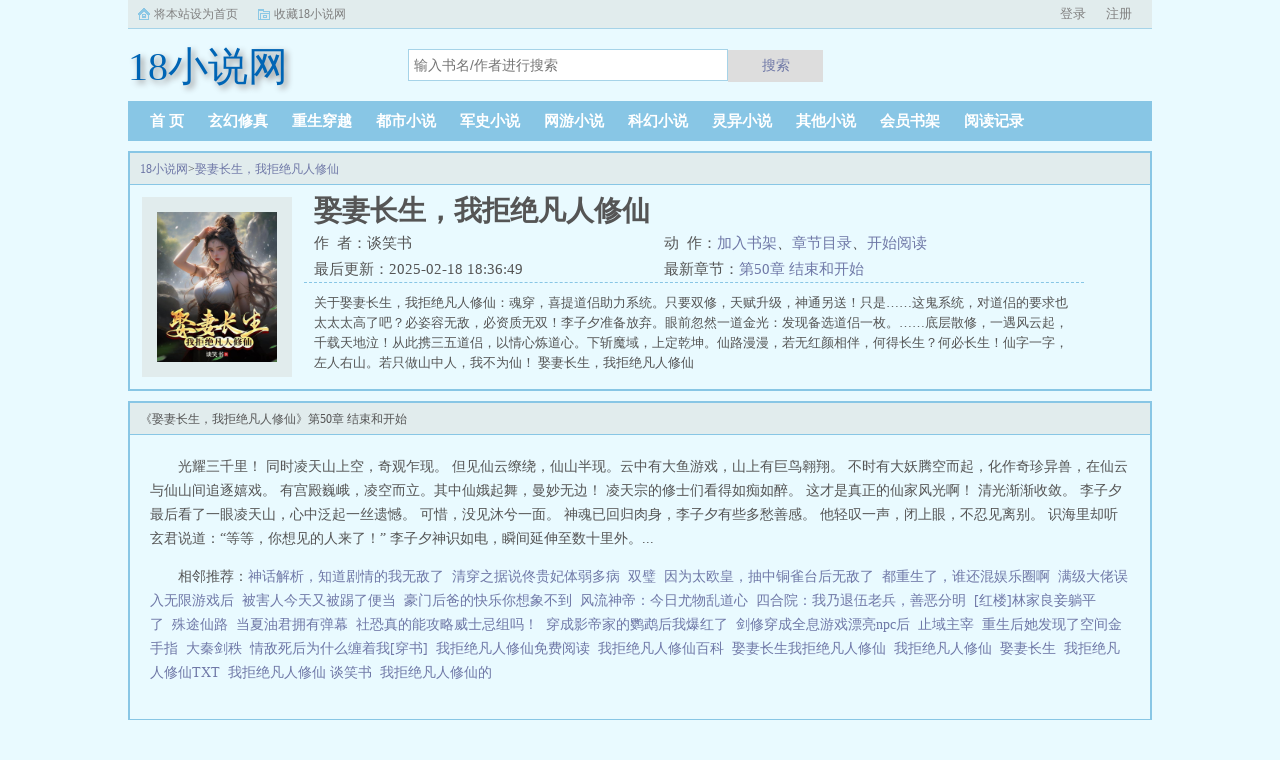

--- FILE ---
content_type: text/html;charset=UTF-8
request_url: https://www.18xs.com/book_339/
body_size: 9026
content:
<!doctype html><html lang='zh'><head><meta http-equiv="content-type" content="text/html;charset=utf-8"><meta name="renderer" content="webkit" /><meta http-equiv="X-UA-Compatible" content="IE=edge,chrome=1"><meta http-equiv="Cache-Control" content="no-cache,must-revalidate" /><meta http-equiv="Cache-Control" content="no-siteapp" /><meta http-equiv="Cache-Control" content="no-transform" /><title>娶妻长生，我拒绝凡人修仙最新章节_娶妻长生，我拒绝凡人修仙谈笑书_娶妻长生，我拒绝凡人修仙小说免费全文阅读_18小说网</title><meta name="keywords" content="娶妻长生，我拒绝凡人修仙,谈笑书,18小说网" /><meta name="description" content="关于娶妻长生，我拒绝凡人修仙：魂穿，喜提道侣助力系统。只要双修，天赋升级，神通另送！只是……这鬼系统，对道侣的要求也太太太高了吧？必姿容无敌，必资质无双！李子夕准备放弃。眼前忽然一道金光：发现备选道侣一枚。……底层散修，一遇风云起，千载天地泣！从此携三五道侣，以情心炼道心。下斩魔域，上定乾坤。仙路漫漫，若无红颜相伴，何得长生？何必长生！仙字一字，左人右山。若只做山中人，我不为仙！" /><meta http-equiv="mobile-agent" content="format=html5; url=https://www.18xs.com/book_339/" /><link rel="alternate" type="application/vnd.wap.xhtml+xml" media="handheld" href="https://www.18xs.com/book_339/" /><link href="https://www.18xs.com/book/339/" rel="canonical" /><base href="https://www.18xs.com" /><link href="/static/bqgpc/css/style.css" rel="stylesheet" type="text/css" /><script>var kdeh2="if04kddgsa";var lg_url="https%3A%2F%2Fwww.18xs.com%2Fbook_339%2F"</script><script src="/tongji/baidutongji.js"></script><meta property="og:type" content="novel"/><meta property="og:title" content="娶妻长生，我拒绝凡人修仙"/><meta property="og:description" content="关于娶妻长生，我拒绝凡人修仙：魂穿，喜提道侣助力系统。只要双修，天赋升级，神通另送！只是……这鬼系统，对道侣的要求也太太太高了吧？必姿容无敌，必资质无双！李子夕准备放弃。眼前忽然一道金光：发现备选道侣一枚。……底层散修，一遇风云起，千载天地泣！从此携三五道侣，以情心炼道心。下斩魔域，上定乾坤。仙路漫漫，若无红颜相伴，何得长生？何必长生！仙字一字，左人右山。若只做山中人，我不为仙！"/><meta property="og:image" content="/img/339.jpg"/><meta property="og:novel:category" content="玄幻修真"/><meta property="og:novel:author" content="谈笑书"/><meta property="og:novel:book_name" content="娶妻长生，我拒绝凡人修仙"/><meta property="og:novel:read_url" content="https://www.18xs.com/book/339/146641.html"/><meta property="og:url" content="https://www.18xs.com/book/339/"/><meta property="og:novel:status" content="连载中"/><meta property="og:novel:update_time" content="2025-02-18 18:36:49"/><meta property="og:novel:latest_chapter_name" content="第50章 结束和开始"/><meta property="og:novel:latest_chapter_url" content="https://www.18xs.com/book/339/71173403.html"/></head><body class="novel_info"><div class="topbar"><div class="topbar-con"><div class="topbar-sethome"><a href="javascript:winSetHP();">将本站设为首页</a></div><div class="topbar-addfavorite"><a href="javascript:winAddFav()">收藏18小说网</a></div><div class="topbar-right" id="qs_login"><a href="/login.html?url=https%3A%2F%2Fwww.18xs.com%2Fbook_339%2F">用户登录</a></div></div></div><div class="header"><h1 class="logo"><a href="/"><span>18小说网</span></a></h1><form id="novel_search" class="search-form" method="post" action="/search.html"><input type="text" class="input-text input-key" name="s" placeholder="输入书名/作者进行搜索"><button type="submit" class="btn-tosearch" form="novel_search" value="submit">搜索</button></form></div><ul class="nav"><li><a href="/">首  页</a></li><li><a href="/fenlei/1_1/">玄幻修真</a></li><li><a href="/fenlei/2_1/">重生穿越</a></li><li><a href="/fenlei/3_1/">都市小说</a></li><li><a href="/fenlei/4_1/">军史小说</a></li><li><a href="/fenlei/5_1/">网游小说</a></li><li><a href="/fenlei/6_1/">科幻小说</a></li><li><a href="/fenlei/7_1/">灵异小说</a></li><li><a href="/fenlei/8_1/">其他小说</a></li><li><a href="/mybook.html">会员书架</a></li><li><a href="/jilu.html">阅读记录</a></li></ul><div class="container biqunaicc"><div class="row row-detail"><div class="layout layout-col1"><h2 class="layout-tit xs-hidden"><a href="/">18小说网</a>&gt;<a href="/book/339/">娶妻长生，我拒绝凡人修仙</a></h2><div class="detail-box"><div class="imgbox"><img alt="娶妻长生，我拒绝凡人修仙" src="/img/339.jpg" /></div><div class="info"><div class="top"><h1>娶妻长生，我拒绝凡人修仙</h1><div class="fix"><p>作&nbsp;&nbsp;者：谈笑书</p><p class="xs-show">类&nbsp;&nbsp;别：玄幻修真</p><p class="xs-show">状&nbsp;&nbsp;态：连载中</p><p class="opt"><span class="xs-hidden">动&nbsp;&nbsp;作：</span><a rel="nofollow" href="javascript:addbookcase('https://www.18xs.com/book_339/','339');">加入书架</a><i class="xs-hidden">、</i><a href="/book/339/ml1.html">章节目录</a><i class="xs-hidden">、</i><a href="/book/339/146641.html">开始阅读</a></p><p>最后更新：2025-02-18 18:36:49 </p><p>最新章节：<a href="/book/339/71173403.html">第50章 结束和开始</a></p></div></div><div class="desc xs-hidden">关于娶妻长生，我拒绝凡人修仙：魂穿，喜提道侣助力系统。只要双修，天赋升级，神通另送！只是……这鬼系统，对道侣的要求也太太太高了吧？必姿容无敌，必资质无双！李子夕准备放弃。眼前忽然一道金光：发现备选道侣一枚。……底层散修，一遇风云起，千载天地泣！从此携三五道侣，以情心炼道心。下斩魔域，上定乾坤。仙路漫漫，若无红颜相伴，何得长生？何必长生！仙字一字，左人右山。若只做山中人，我不为仙！  娶妻长生，我拒绝凡人修仙</div></div></div></div><div class="layout layout-col1"><h2 class="layout-tit">《娶妻长生，我拒绝凡人修仙》第50章 结束和开始</h2><div class="first_txt"><p>    光耀三千里！    同时凌天山上空，奇观乍现。    但见仙云缭绕，仙山半现。云中有大鱼游戏，山上有巨鸟翱翔。    不时有大妖腾空而起，化作奇珍异兽，在仙云与仙山间追逐嬉戏。    有宫殿巍峨，凌空而立。其中仙娥起舞，曼妙无边！    凌天宗的修士们看得如痴如醉。    这才是真正的仙家风光啊！    清光渐渐收敛。    李子夕最后看了一眼凌天山，心中泛起一丝遗憾。    可惜，没见沐兮一面。    神魂已回归肉身，李子夕有些多愁善感。    他轻叹一声，闭上眼，不忍见离别。    识海里却听玄君说道：“等等，你想见的人来了！”    李子夕神识如电，瞬间延伸至数十里外。...</p><p>相邻推荐：<a href="/book/319/">神话解析，知道剧情的我无敌了</a>&nbsp;&nbsp;<a href="/book/321/">清穿之据说佟贵妃体弱多病</a>&nbsp;&nbsp;<a href="/book/333/">双璧</a>&nbsp;&nbsp;<a href="/book/326/">因为太欧皇，抽中铜雀台后无敌了</a>&nbsp;&nbsp;<a href="/book/332/">都重生了，谁还混娱乐圈啊</a>&nbsp;&nbsp;<a href="/book/327/">满级大佬误入无限游戏后</a>&nbsp;&nbsp;<a href="/book/331/">被害人今天又被踢了便当</a>&nbsp;&nbsp;<a href="/book/337/">豪门后爸的快乐你想象不到</a>&nbsp;&nbsp;<a href="/book/329/">风流神帝：今日尤物乱道心</a>&nbsp;&nbsp;<a href="/book/336/">四合院：我乃退伍老兵，善恶分明</a>&nbsp;&nbsp;<a href="/book/325/">[红楼]林家良妾躺平了</a>&nbsp;&nbsp;<a href="/book/323/">殊途仙路</a>&nbsp;&nbsp;<a href="https://www.shxsw.com/novel_14207/index.html" target="_blank">当夏油君拥有弹幕</a>&nbsp;&nbsp;<a href="/book/334/">社恐真的能攻略威士忌组吗！</a>&nbsp;&nbsp;<a href="/book/324/">穿成影帝家的鹦鹉后我爆红了</a>&nbsp;&nbsp;<a href="/book/322/">剑修穿成全息游戏漂亮npc后</a>&nbsp;&nbsp;<a href="/book/330/">止域主宰</a>&nbsp;&nbsp;<a href="/book/328/">重生后她发现了空间金手指</a>&nbsp;&nbsp;<a href="/book/335/">大秦剑秩</a>&nbsp;&nbsp;<a href="/book/320/">情敌死后为什么缠着我[穿书]</a>&nbsp;&nbsp;<a href="/novel/9751.html">我拒绝凡人修仙免费阅读&nbsp;&nbsp;</a><a href="/novel/9748.html">我拒绝凡人修仙百科&nbsp;&nbsp;</a><a href="/novel/9749.html">娶妻长生我拒绝凡人修仙&nbsp;&nbsp;</a><a href="/novel/9750.html">我拒绝凡人修仙&nbsp;&nbsp;</a><a href="/novel/9746.html">娶妻长生&nbsp;&nbsp;</a><a href="/novel/4731976.html">我拒绝凡人修仙TXT&nbsp;&nbsp;</a><a href="/novel/9747.html">我拒绝凡人修仙 谈笑书&nbsp;&nbsp;</a><a href="/novel/3415219.html">我拒绝凡人修仙的&nbsp;&nbsp;</a></p></div></div></div><div class="row row-section"><div class="layout layout-col1"><h2 class="layout-tit">《娶妻长生，我拒绝凡人修仙》最新章节</h2><ul class="section-list fix"><li><a href="/book/339/71173403.html">第50章 结束和开始</a></li><li><a href="/book/339/71173402.html">第49章 飞升</a></li><li><a href="/book/339/71173401.html">第48章 浮世难</a></li><li><a href="/book/339/71173400.html">第47章 晋阶化神</a></li><li><a href="/book/339/71173399.html">第46章 闭关无岁月</a></li><li><a href="/book/339/70288794.html">第45章 待我再来</a></li><li><a href="/book/339/70288793.html">第44章 相思百年</a></li><li><a href="/book/339/70085601.html">第43章 负几天韶华</a></li><li><a href="/book/339/69905437.html">第42章 江湖我来也</a></li><li><a href="/book/339/69905436.html">第41章 离酒三杯</a></li><li><a href="/book/339/69905435.html">第40章 终于遗憾</a></li><li><a href="/book/339/69674953.html">第39章 只有唯一</a></li></ul><h2 class="layout-tit">《娶妻长生，我拒绝凡人修仙》章节列表</h2><ul class="fix section-list"><li><a href="/book/339/146641.html">第1章 道侣助力系统</a></li><li><a href="/book/339/146642.html">第2章 小蝌蚪想吃天鹅肉</a></li><li><a href="/book/339/146643.html">第3章 百世情缘</a></li><li><a href="/book/339/146644.html">第4章 异界版梁祝</a></li><li><a href="/book/339/146645.html">第5章 得偿所愿</a></li><li><a href="/book/339/146648.html">第6章 符阵神通</a></li><li><a href="/book/339/146649.html">第7章 天道誓言</a></li><li><a href="/book/339/146650.html">第8章 低阶符阵师传承</a></li><li><a href="/book/339/146651.html">第9章 重见</a></li><li><a href="/book/339/146653.html">第10章 娘子师父</a></li><li><a href="/book/339/146654.html">第11章 符文真意</a></li><li><a href="/book/339/146656.html">第12章 五行造化诀</a></li><li><a href="/book/339/146658.html">第13章 龙虎熊豹丹</a></li><li><a href="/book/339/146659.html">第14章 落棋无悔</a></li><li><a href="/book/339/146660.html">第15章 明告天地结为道侣</a></li><li><a href="/book/339/146661.html">第16章 晋阶符阵师</a></li><li><a href="/book/339/146662.html">第17章 破产了</a></li><li><a href="/book/339/146663.html">第18章 发财大计</a></li><li><a href="/book/339/146664.html">第19章 捡到道侣一只</a></li><li><a href="/book/339/146667.html">第20章 被封印的天赋</a></li><li><a href="/book/339/146668.html">第21章 狂飙的好感度</a></li><li><a href="/book/339/146669.html">第22章 没有过去的女人</a></li><li><a href="/book/339/146670.html">第23章 魔修血海</a></li><li><a href="/book/339/146671.html">第24章 若凤鸣九天</a></li><li><a href="/book/339/146672.html">第25章 强敌来袭</a></li><li><a href="/book/339/146674.html">第26章 身陷重围</a></li><li><a href="/book/339/146675.html">第27章 剑来</a></li><li><a href="/book/339/146676.html">第28章 神通 万剑之皇</a></li><li><a href="/book/339/146677.html">第29章 最后的疯狂</a></li><li><a href="/book/339/146678.html">第30章 真实的谎言</a></li><li><a href="/book/339/146679.html">第31章 翻船了</a></li><li><a href="/book/339/146680.html">第32章 替夫下聘</a></li><li><a href="/book/339/146682.html">第33章 情深不寿</a></li><li><a href="/book/339/146683.html">第34章 值得吗</a></li><li><a href="/book/339/146685.html">第35章 离去</a></li><li><a href="/book/339/146686.html">第36章 凌天剑宗</a></li><li><a href="/book/339/146687.html">第37章 无奈佳人</a></li><li><a href="/book/339/146688.html">第38章 身世</a></li><li><a href="/book/339/146690.html">第39章 劫修云集</a></li><li><a href="/book/339/146691.html">第40章 一歌退敌</a></li><li><a href="/book/339/146692.html">第41章 一夜暴富</a></li><li><a href="/book/339/146694.html">第42章 凌宵城</a></li><li><a href="/book/339/146695.html">第43章 贼喊抓贼</a></li><li><a href="/book/339/146696.html">第44章 经济危机</a></li><li><a href="/book/339/146697.html">第45章 绝好机缘</a></li><li><a href="/book/339/146700.html">第46章 断情仙子</a></li><li><a href="/book/339/146701.html">第47章 心有执念</a></li><li><a href="/book/339/146702.html">第48章 径直取之</a></li><li><a href="/book/339/146703.html">第49章 我是你的剑</a></li><li><a href="/book/339/146705.html">第50章 无需矫情</a></li><li><a href="/book/339/146706.html">第51章 九天盛宴</a></li><li><a href="/book/339/146708.html">第52章 万剑影从</a></li><li><a href="/book/339/146709.html">第53章 一剑斩天</a></li><li><a href="/book/339/146711.html">第54章 一步登天</a></li><li><a href="/book/339/146712.html">第55章 拜进内门</a></li><li><a href="/book/339/146713.html">第56章 弃谷</a></li><li><a href="/book/339/146714.html">第57章 被放逐了</a></li><li><a href="/book/339/146716.html">第58章 发财了</a></li><li><a href="/book/339/146717.html">第59章 散功重修</a></li><li><a href="/book/339/146719.html">第60章 大道之基</a></li><li><a href="/book/339/146720.html">第61章 真的爱了</a></li><li><a href="/book/339/146721.html">第62章 灾祸之源</a></li><li><a href="/book/339/146723.html">第63章 凌天剑典</a></li><li><a href="/book/339/146724.html">第64章 正奇之剑</a></li><li><a href="/book/339/146725.html">第65章 剑意初成</a></li><li><a href="/book/339/146727.html">第66章 天赋升级</a></li><li><a href="/book/339/146728.html">第67章 从不辜负</a></li><li><a href="/book/339/146729.html">第68章 三品剑修</a></li><li><a href="/book/339/146730.html">第69章 名师难得</a></li><li><a href="/book/339/146731.html">第70章 苍松客</a></li><li><a href="/book/339/146732.html">第71章 剑十八</a></li><li><a href="/book/339/146733.html">第72章 自斩剑道</a></li><li><a href="/book/339/146735.html">第73章 我的师兄们</a></li><li><a href="/book/339/146736.html">第74章 碎天五剑</a></li><li><a href="/book/339/146737.html">第75章 以画入道</a></li><li><a href="/book/339/146738.html">第76章 西南无敌</a></li><li><a href="/book/339/146739.html">第77章 阵堂</a></li><li><a href="/book/339/146740.html">第78章 破阵</a></li><li><a href="/book/339/146742.html">第79章 秒杀</a></li><li><a href="/book/339/146744.html">第80章 给的太多了</a></li><li><a href="/book/339/146745.html">第81章 小鬼难缠</a></li><li><a href="/book/339/146746.html">第82章 你敢要吗</a></li><li><a href="/book/339/146747.html">第83章 蓦然回首</a></li><li><a href="/book/339/146749.html">第84章 穷的和富的</a></li><li><a href="/book/339/146750.html">第85章 三品灵膳</a></li><li><a href="/book/339/146751.html">第86章 前倨后恭</a></li><li><a href="/book/339/146753.html">第87章 穷的富的</a></li><li><a href="/book/339/146755.html">第88章 不惜一切</a></li><li><a href="/book/339/146756.html">第89章 银月拍卖会</a></li><li><a href="/book/339/146757.html">第90章 唯一的机会</a></li><li><a href="/book/339/146758.html">第91章 半路劫宝</a></li><li><a href="/book/339/146759.html">第92章 破阵而出</a></li><li><a href="/book/339/146760.html">第93章 金凰展翼</a></li><li><a href="/book/339/146762.html">第94章 百鸟齐鸣</a></li><li><a href="/book/339/146764.html">第95章 此去经年</a></li><li><a href="/book/339/146765.html">第96章 崇圣大典</a></li><li><a href="/book/339/146766.html">第97章 根骨大进</a></li><li><a href="/book/339/146767.html">第98章 玄悟</a></li><li><a href="/book/339/146769.html">第99章 你当为剑神</a></li><li><a href="/book/339/146770.html">第100章 夜下闲语</a></li></ul><a href="/book/339/ml1.html" class="btn-mulu">查看更多章节...</a></div></div><div class="row row-section"><h2 class="layout-tit">已完结热门小说推荐</h2><div class="layout layout-col3"><div class="item"><div class="image"><a href="/book/14929/"><img style="min-height:120px;"  src="/img/14929.jpg" alt="白夜叶倩小说玄幻小说"></a></div><dl><dt><span>剑临九霄</span><a href="/book/14929/">白夜叶倩小说玄幻小说</a></dt><dd style="height:90px"><a href="/book/14929/" style="color: #555">九天九地，魂者林立。强者立于九天，如璀璨星辰，弱者匍匐大地，似渺小蝼蚁。少年白夜意外开启神秘天魂，修无上魂术，御魂御剑，冲上九天，荡尽星辰，传奇由此开始（公众号火神重黎或huoshen66书友群131602520...</a></dd></dl></div><div class="item"><div class="image"><a href="/book/25479/"><img style="min-height:120px;"  src="/img/25479.jpg" alt="海都风云之林风传奇"></a></div><dl><dt><span>横梁的余化</span><a href="/book/25479/">海都风云之林风传奇</a></dt><dd style="height:90px"><a href="/book/25479/" style="color: #555">关于海都风云之林风传奇在繁华的海都市，孤儿林风原本过着平淡无奇的生活。一次意外，让他获得神奇能力，从此命运的齿轮开始转动。他在工作中崭露头角，与苏家千金苏瑶情投意合。毅然创业的他，遭遇重重困境，却在好友赵龙和助手秦雪的帮衬下，让公...</a></dd></dl></div><div class="item"><div class="image"><a href="/book/35172/"><img style="min-height:120px;"  src="/img/35172.jpg" alt="让你发育领地，你打造神灵军团？"></a></div><dl><dt><span>超级花生</span><a href="/book/35172/">让你发育领地，你打造神灵军团？</a></dt><dd style="height:90px"><a href="/book/35172/" style="color: #555">关于让你发育领地，你打造神灵军团？白夜一觉醒来，穿越到了平行世界。却没想到，这个世界开启了全民领主时代！每个人在十八岁那年，都能穿越到异世界成为一名领主！招募兵种，攻略秘境，点燃神火，高举神国！白夜惊讶发现。自己竟然觉醒了领主世界...</a></dd></dl></div><div class="item"><div class="image"><a href="/book/14530/"><img style="min-height:120px;"  src="/img/14530.jpg" alt="逃婚后，我爱上了死对头"></a></div><dl><dt><span>雨落缠绵</span><a href="/book/14530/">逃婚后，我爱上了死对头</a></dt><dd style="height:90px"><a href="/book/14530/" style="color: #555">关于逃婚后，我爱上了死对头双女主×HE×相爱相杀初夏在和弥冬成亲的前一天逃离了烟雨楼，为了生存，不得已劫了顺通镖局的镖，没想到一同押镖的还有烟雨楼的死对头，玉阳派的沈雨柔。得手之后，意外替代了首富苏洪的女儿苏黎回到苏家，更意外的是...</a></dd></dl></div><div class="item"><div class="image"><a href="/book/3024/"><img style="min-height:120px;"  src="/img/3024.jpg" alt="夺回气运后，修仙大佬她不苟了"></a></div><dl><dt><span>橘子海信</span><a href="/book/3024/">夺回气运后，修仙大佬她不苟了</a></dt><dd style="height:90px"><a href="/book/3024/" style="color: #555">关于夺回气运后，修仙大佬她不苟了沈云翎重活一世，本以为只是找掠夺她气运的幕后之人报仇，谁知道前脚刚把人杀了，后脚就遇到了世界意识。世界意识告诉她，她的重生和死亡都是因为世界意识。世界意识说我现在没有办法操控这个世界，也没有办法...</a></dd></dl></div><div class="item"><div class="image"><a href="/book/5433/"><img style="min-height:120px;"  src="/img/5433.jpg" alt="凤傲天"></a></div><dl><dt><span>江一水</span><a href="/book/5433/">凤傲天</a></dt><dd style="height:90px"><a href="/book/5433/" style="color: #555">本书简介　　易初穿进了一本退婚流大女主小说，成为了一个小炮灰。女主苏清越，在原文里又苏又爽，有无数追求者，什么剑宗大佬，魔宗少主，妖族美少年等等等可她一心向道，不沾情爱，是易初心中的好女儿！穿越不久后，易初...</a></dd></dl></div></div></div></div><div class="row"><div class="layout layout3 layout-col3"><h2 class="layout-tit">最新标签</h2><ul class="txt-list txt-list-row5 tag_news"><a href="/novel/6652088.html">请自重无防盗笔趣阁</a><a href="/novel/6652121.html">港综我不是曹贼霸王色 著</a><a href="/novel/6652115.html">星际奇遇记作文怎么写</a><a href="/novel/6652135.html">当我被清冷公子巧取豪夺后草灯大人TXT</a><a href="/novel/6652111.html">可怜崽崽被死对头娇养了番外</a><a href="/novel/6652216.html">云鬓花娇(重生)盘</a><a href="/novel/6652204.html">异世皇者冷宫修仙大佬最新章节更新</a><a href="/novel/6652116.html">我夫君不可能是反派作者拟色</a><a href="/novel/6652133.html">无言以对打一准确生肖</a><a href="/novel/6652137.html">大道圣主百度百科</a><a href="/novel/6652077.html">天下男妖皆炉鼎雫楪岚雪</a><a href="/novel/6652192.html">坠金娇楚长安全文阅读目录</a><a href="/novel/6652157.html">怎敌他晚来风急是反问句吗</a><a href="/novel/6652155.html">当我被豪门大佬一见钟情后全文免费阅读</a><a href="/novel/6652213.html">河山皆安 by酒未眠百度</a><a href="/novel/6652120.html">霜落满亭台[京圈</a><a href="/novel/6652193.html">坠金娇楚长安最新章节更新记录</a><a href="/novel/6652214.html">穿进诡异修仙文这炮灰后娘我不当了</a><a href="/novel/6652160.html">重生之幸福在九五作者叶开</a><a href="/novel/6652209.html">跨越母亲的河TXT</a><a href="/novel/6652154.html">盗墓笔记的我是谁</a><a href="/novel/6652186.html">先捅意中人碧桃</a><a href="/novel/6652176.html">抱错的可爱妹妹回来了笔</a><a href="/novel/6652103.html">清纯校花为我怀了龙凤胎免费</a><a href="/novel/6652090.html">极恶黑龙原版</a><a href="/novel/6652222.html">柳树屯的爱情txt书包</a><a href="/novel/6652149.html">穿越异世蔚蓝天空下by无错仓惶</a><a href="/novel/6652129.html">迫降是啥意思</a><a href="/novel/6652202.html">美人蚀骨的意思?</a><a href="/novel/6652158.html">路德维希斯之罪的结局</a><a href="/novel/6652108.html">可怜崽崽被死对头娇养了免费阅读</a><a href="/novel/6652130.html">全能金属职业者txt百度</a><a href="/novel/6652161.html">重生之幸福在九五 作者谢开</a><a href="/novel/6652217.html">爱吃是不是一种病</a><a href="/novel/6652074.html">校园媚黑女友们的即堕寝取更新</a><a href="/novel/6652126.html">性冷淡毒舌护士帮我进行性处理短文</a><a href="/novel/6652089.html">请自重 作者重槿著</a><a href="/novel/6652127.html">迫降中国</a><a href="/novel/6652162.html">芙蕖怯春百度</a><a href="/novel/6652118.html">我能让女人出轨(我能看到出轨率) 倩倩小可爱</a><a href="/novel/6652215.html">风云帐下奇儿是谁写的</a><a href="/novel/6652197.html">坠金娇楚长安全文阅读</a><a href="/novel/6652091.html">咸利酒店掌柜</a><a href="/novel/6652106.html">一觉醒来三个老头叫我爸短剧</a><a href="/novel/6652189.html">先捅意中人 作者三日成晶TXT资源</a><a href="/novel/6652107.html">一觉醒来三个老头叫我爸免费阅读新手期小白</a><a href="/novel/6652199.html">星际第一种植师江妩笔趣阁</a><a href="/novel/6652084.html">丝妻与绿帽公电子书</a><a href="/novel/6652080.html">在海贼开DNF无删减</a><a href="/novel/6652190.html">唯一不变的是文案</a><a href="/sitemap_1.xml" target="_blank">网站地图</a></ul></div></div><div class="footer" id="footer"><div class="pc-footer"><p>本站所有内容来源于互联网公开且无需登录即可获取的网页内容，本站爬虫遵循robots协议，若您的网站不希望被本站爬虫抓取，可通过屏蔽novelspider字段实现。<br>本站仅对抓取到的内容由程序自动进行排版处理再展现，不涉及更改内容，不针对任何内容表述任何立场。<br>同时您可手动提交相关目标站点网址给我们（站点内容必须允许游客访问，本站爬虫不会抓取需要登录后才展现内容的站点），爬虫程序会依据负载状态自动爬取相关页面。<br>如内容有违规，请通过本站反馈功能提交给我们进行删除处理。</p></div></div><div id='shuqian'></div><script src="/static/bqgpc/js/jquery.min.js"></script><script src="/static/bqgpc/js/common.js"></script></body></html>